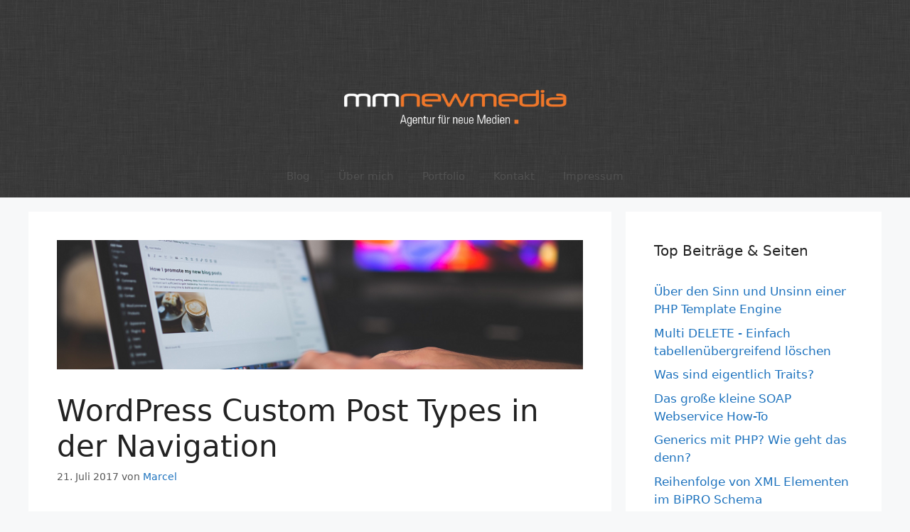

--- FILE ---
content_type: text/html; charset=UTF-8
request_url: https://www.mm-newmedia.de/2017/07/wordpress-custom-post-types-in-der-navigation/
body_size: 25374
content:
<!DOCTYPE html> <html dir="ltr" lang="de" prefix="og: https://ogp.me/ns#"> <head> <meta charset="UTF-8"> <link rel="dns-prefetch" href="//cdn.hu-manity.co" /> <script type="text/javascript">var huOptions = {"appID":"wwwmm-newmediade-cd736fd","currentLanguage":"de","blocking":true,"globalCookie":false,"isAdmin":false,"privacyConsent":true,"forms":[],"customProviders":[],"customPatterns":[]};</script> <script type="text/javascript" src="https://cdn.hu-manity.co/hu-banner.min.js"></script><title>Wordpress Custom Post Types Submenu | MM Newmedia</title> <meta name="description" content="Custom Post Types automatisch als Untermenüpunkte in der Frontend Navigation aufnehmen? Wie das gehen kann, erfahrt ihr in diesem MM Newmedia Blog Artikel." /> <meta name="robots" content="max-image-preview:large" /> <meta name="author" content="Marcel"/> <meta name="google-site-verification" content="zpylzR-FEXZgC0NwXi5YhkuPF-qqFfLsuCVODPq7ddM" /> <meta name="keywords" content="automation,custom post type,navigation,submenu,wordpress,erfahrungsberichte im umgang mit webtechniken,mm newmedia entwicklungen" /> <link rel="canonical" href="https://www.mm-newmedia.de/2017/07/wordpress-custom-post-types-in-der-navigation/" /> <meta name="generator" content="All in One SEO (AIOSEO) 4.9.3" /> <meta property="og:locale" content="de_DE" /> <meta property="og:site_name" content="MM Newmedia | Neuigkeiten, Tipps und Smalltalk rund um MM Newmedia" /> <meta property="og:type" content="article" /> <meta property="og:title" content="Wordpress Custom Post Types Submenu | MM Newmedia" /> <meta property="og:description" content="Custom Post Types automatisch als Untermenüpunkte in der Frontend Navigation aufnehmen? Wie das gehen kann, erfahrt ihr in diesem MM Newmedia Blog Artikel." /> <meta property="og:url" content="https://www.mm-newmedia.de/2017/07/wordpress-custom-post-types-in-der-navigation/" /> <meta property="og:image" content="https://i0.wp.com/www.mm-newmedia.de/wp-content/uploads/2018/09/mmn_website_right.png?fit=570%2C140&#038;ssl=1" /> <meta property="og:image:secure_url" content="https://i0.wp.com/www.mm-newmedia.de/wp-content/uploads/2018/09/mmn_website_right.png?fit=570%2C140&#038;ssl=1" /> <meta property="article:published_time" content="2017-07-21T10:00:55+00:00" /> <meta property="article:modified_time" content="2017-07-20T22:31:53+00:00" /> <meta property="article:publisher" content="https://www.facebook.com/mmnewmedia" /> <script type="application/ld+json" class="aioseo-schema"> {"@context":"https:\/\/schema.org","@graph":[{"@type":"Article","@id":"https:\/\/www.mm-newmedia.de\/2017\/07\/wordpress-custom-post-types-in-der-navigation\/#article","name":"Wordpress Custom Post Types Submenu | MM Newmedia","headline":"WordPress Custom Post Types in der Navigation","author":{"@id":"https:\/\/www.mm-newmedia.de\/author\/admin\/#author"},"publisher":{"@id":"https:\/\/www.mm-newmedia.de\/#organization"},"image":{"@type":"ImageObject","url":"https:\/\/i0.wp.com\/www.mm-newmedia.de\/wp-content\/uploads\/2017\/07\/2017-07-20_wordpressnavigation_769x189.png?fit=769%2C189&ssl=1","width":769,"height":189},"datePublished":"2017-07-21T12:00:55+02:00","dateModified":"2017-07-21T00:31:53+02:00","inLanguage":"de-DE","commentCount":1,"mainEntityOfPage":{"@id":"https:\/\/www.mm-newmedia.de\/2017\/07\/wordpress-custom-post-types-in-der-navigation\/#webpage"},"isPartOf":{"@id":"https:\/\/www.mm-newmedia.de\/2017\/07\/wordpress-custom-post-types-in-der-navigation\/#webpage"},"articleSection":"Erfahrungsberichte im Umgang mit Webtechniken, MM Newmedia Entwicklungen, automation, custom post type, navigation, submenu, Wordpress"},{"@type":"BreadcrumbList","@id":"https:\/\/www.mm-newmedia.de\/2017\/07\/wordpress-custom-post-types-in-der-navigation\/#breadcrumblist","itemListElement":[{"@type":"ListItem","@id":"https:\/\/www.mm-newmedia.de#listItem","position":1,"name":"Home","item":"https:\/\/www.mm-newmedia.de","nextItem":{"@type":"ListItem","@id":"https:\/\/www.mm-newmedia.de\/category\/erfahrungen-mit-webtechniken\/#listItem","name":"Erfahrungsberichte im Umgang mit Webtechniken"}},{"@type":"ListItem","@id":"https:\/\/www.mm-newmedia.de\/category\/erfahrungen-mit-webtechniken\/#listItem","position":2,"name":"Erfahrungsberichte im Umgang mit Webtechniken","item":"https:\/\/www.mm-newmedia.de\/category\/erfahrungen-mit-webtechniken\/","nextItem":{"@type":"ListItem","@id":"https:\/\/www.mm-newmedia.de\/2017\/07\/wordpress-custom-post-types-in-der-navigation\/#listItem","name":"WordPress Custom Post Types in der Navigation"},"previousItem":{"@type":"ListItem","@id":"https:\/\/www.mm-newmedia.de#listItem","name":"Home"}},{"@type":"ListItem","@id":"https:\/\/www.mm-newmedia.de\/2017\/07\/wordpress-custom-post-types-in-der-navigation\/#listItem","position":3,"name":"WordPress Custom Post Types in der Navigation","previousItem":{"@type":"ListItem","@id":"https:\/\/www.mm-newmedia.de\/category\/erfahrungen-mit-webtechniken\/#listItem","name":"Erfahrungsberichte im Umgang mit Webtechniken"}}]},{"@type":"Organization","@id":"https:\/\/www.mm-newmedia.de\/#organization","name":"MM Newmedia","description":"Neuigkeiten, Tipps und Smalltalk rund um MM Newmedia","url":"https:\/\/www.mm-newmedia.de\/","telephone":"+4961468374051","logo":{"@type":"ImageObject","url":"https:\/\/i0.wp.com\/www.mm-newmedia.de\/wp-content\/uploads\/2018\/09\/mmn_website_right.png?fit=570%2C140&ssl=1","@id":"https:\/\/www.mm-newmedia.de\/2017\/07\/wordpress-custom-post-types-in-der-navigation\/#organizationLogo","width":570,"height":140},"image":{"@id":"https:\/\/www.mm-newmedia.de\/2017\/07\/wordpress-custom-post-types-in-der-navigation\/#organizationLogo"},"sameAs":["https:\/\/www.facebook.com\/mmnewmedia","https:\/\/twitter.com\/MMNewmedia\/"]},{"@type":"Person","@id":"https:\/\/www.mm-newmedia.de\/author\/admin\/#author","url":"https:\/\/www.mm-newmedia.de\/author\/admin\/","name":"Marcel","image":{"@type":"ImageObject","@id":"https:\/\/www.mm-newmedia.de\/2017\/07\/wordpress-custom-post-types-in-der-navigation\/#authorImage","url":"https:\/\/secure.gravatar.com\/avatar\/7ec02fad159504d13467439e4413a18b26b060d891c2f6fedda0ad7bc8976e99?s=96&d=mm&r=g","width":96,"height":96,"caption":"Marcel"}},{"@type":"WebPage","@id":"https:\/\/www.mm-newmedia.de\/2017\/07\/wordpress-custom-post-types-in-der-navigation\/#webpage","url":"https:\/\/www.mm-newmedia.de\/2017\/07\/wordpress-custom-post-types-in-der-navigation\/","name":"Wordpress Custom Post Types Submenu | MM Newmedia","description":"Custom Post Types automatisch als Untermen\u00fcpunkte in der Frontend Navigation aufnehmen? Wie das gehen kann, erfahrt ihr in diesem MM Newmedia Blog Artikel.","inLanguage":"de-DE","isPartOf":{"@id":"https:\/\/www.mm-newmedia.de\/#website"},"breadcrumb":{"@id":"https:\/\/www.mm-newmedia.de\/2017\/07\/wordpress-custom-post-types-in-der-navigation\/#breadcrumblist"},"author":{"@id":"https:\/\/www.mm-newmedia.de\/author\/admin\/#author"},"creator":{"@id":"https:\/\/www.mm-newmedia.de\/author\/admin\/#author"},"image":{"@type":"ImageObject","url":"https:\/\/i0.wp.com\/www.mm-newmedia.de\/wp-content\/uploads\/2017\/07\/2017-07-20_wordpressnavigation_769x189.png?fit=769%2C189&ssl=1","@id":"https:\/\/www.mm-newmedia.de\/2017\/07\/wordpress-custom-post-types-in-der-navigation\/#mainImage","width":769,"height":189},"primaryImageOfPage":{"@id":"https:\/\/www.mm-newmedia.de\/2017\/07\/wordpress-custom-post-types-in-der-navigation\/#mainImage"},"datePublished":"2017-07-21T12:00:55+02:00","dateModified":"2017-07-21T00:31:53+02:00"},{"@type":"WebSite","@id":"https:\/\/www.mm-newmedia.de\/#website","url":"https:\/\/www.mm-newmedia.de\/","name":"MM Newmedia","description":"Neuigkeiten, Tipps und Smalltalk rund um MM Newmedia","inLanguage":"de-DE","publisher":{"@id":"https:\/\/www.mm-newmedia.de\/#organization"}}]} </script> <meta name="dlm-version" content="5.1.6"><meta name="viewport" content="width=device-width, initial-scale=1"><link rel='dns-prefetch' href='//www.mm-newmedia.de' /> <link rel='dns-prefetch' href='//secure.gravatar.com' /> <link rel='dns-prefetch' href='//stats.wp.com' /> <link rel='dns-prefetch' href='//v0.wordpress.com' /> <link rel='dns-prefetch' href='//jetpack.wordpress.com' /> <link rel='dns-prefetch' href='//s0.wp.com' /> <link rel='dns-prefetch' href='//public-api.wordpress.com' /> <link rel='dns-prefetch' href='//0.gravatar.com' /> <link rel='dns-prefetch' href='//1.gravatar.com' /> <link rel='dns-prefetch' href='//2.gravatar.com' /> <link rel='dns-prefetch' href='//widgets.wp.com' /> <link rel='preconnect' href='//i0.wp.com' /> <link rel='preconnect' href='//c0.wp.com' /> <link rel="alternate" type="application/rss+xml" title="MM Newmedia &raquo; Feed" href="https://www.mm-newmedia.de/feed/" /> <link rel="alternate" type="application/rss+xml" title="MM Newmedia &raquo; Kommentar-Feed" href="https://www.mm-newmedia.de/comments/feed/" /> <link rel="alternate" type="application/rss+xml" title="MM Newmedia &raquo; WordPress Custom Post Types in der Navigation-Kommentar-Feed" href="https://www.mm-newmedia.de/2017/07/wordpress-custom-post-types-in-der-navigation/feed/" /> <link rel="alternate" title="oEmbed (JSON)" type="application/json+oembed" href="https://www.mm-newmedia.de/wp-json/oembed/1.0/embed?url=https%3A%2F%2Fwww.mm-newmedia.de%2F2017%2F07%2Fwordpress-custom-post-types-in-der-navigation%2F" /> <link rel="alternate" title="oEmbed (XML)" type="text/xml+oembed" href="https://www.mm-newmedia.de/wp-json/oembed/1.0/embed?url=https%3A%2F%2Fwww.mm-newmedia.de%2F2017%2F07%2Fwordpress-custom-post-types-in-der-navigation%2F&#038;format=xml" /> <style id='wp-img-auto-sizes-contain-inline-css'> img:is([sizes=auto i],[sizes^="auto," i]){contain-intrinsic-size:3000px 1500px} /*# sourceURL=wp-img-auto-sizes-contain-inline-css */ </style> <link rel='stylesheet' id='jetpack_related-posts-css' href='https://c0.wp.com/p/jetpack/15.4/modules/related-posts/related-posts.css' media='all' /> <style id='wp-emoji-styles-inline-css'> img.wp-smiley, img.emoji { display: inline !important; border: none !important; box-shadow: none !important; height: 1em !important; width: 1em !important; margin: 0 0.07em !important; vertical-align: -0.1em !important; background: none !important; padding: 0 !important; } /*# sourceURL=wp-emoji-styles-inline-css */ </style> <style id='wp-block-library-inline-css'> :root{--wp-block-synced-color:#7a00df;--wp-block-synced-color--rgb:122,0,223;--wp-bound-block-color:var(--wp-block-synced-color);--wp-editor-canvas-background:#ddd;--wp-admin-theme-color:#007cba;--wp-admin-theme-color--rgb:0,124,186;--wp-admin-theme-color-darker-10:#006ba1;--wp-admin-theme-color-darker-10--rgb:0,107,160.5;--wp-admin-theme-color-darker-20:#005a87;--wp-admin-theme-color-darker-20--rgb:0,90,135;--wp-admin-border-width-focus:2px}@media (min-resolution:192dpi){:root{--wp-admin-border-width-focus:1.5px}}.wp-element-button{cursor:pointer}:root .has-very-light-gray-background-color{background-color:#eee}:root .has-very-dark-gray-background-color{background-color:#313131}:root .has-very-light-gray-color{color:#eee}:root .has-very-dark-gray-color{color:#313131}:root .has-vivid-green-cyan-to-vivid-cyan-blue-gradient-background{background:linear-gradient(135deg,#00d084,#0693e3)}:root .has-purple-crush-gradient-background{background:linear-gradient(135deg,#34e2e4,#4721fb 50%,#ab1dfe)}:root .has-hazy-dawn-gradient-background{background:linear-gradient(135deg,#faaca8,#dad0ec)}:root .has-subdued-olive-gradient-background{background:linear-gradient(135deg,#fafae1,#67a671)}:root .has-atomic-cream-gradient-background{background:linear-gradient(135deg,#fdd79a,#004a59)}:root .has-nightshade-gradient-background{background:linear-gradient(135deg,#330968,#31cdcf)}:root .has-midnight-gradient-background{background:linear-gradient(135deg,#020381,#2874fc)}:root{--wp--preset--font-size--normal:16px;--wp--preset--font-size--huge:42px}.has-regular-font-size{font-size:1em}.has-larger-font-size{font-size:2.625em}.has-normal-font-size{font-size:var(--wp--preset--font-size--normal)}.has-huge-font-size{font-size:var(--wp--preset--font-size--huge)}.has-text-align-center{text-align:center}.has-text-align-left{text-align:left}.has-text-align-right{text-align:right}.has-fit-text{white-space:nowrap!important}#end-resizable-editor-section{display:none}.aligncenter{clear:both}.items-justified-left{justify-content:flex-start}.items-justified-center{justify-content:center}.items-justified-right{justify-content:flex-end}.items-justified-space-between{justify-content:space-between}.screen-reader-text{border:0;clip-path:inset(50%);height:1px;margin:-1px;overflow:hidden;padding:0;position:absolute;width:1px;word-wrap:normal!important}.screen-reader-text:focus{background-color:#ddd;clip-path:none;color:#444;display:block;font-size:1em;height:auto;left:5px;line-height:normal;padding:15px 23px 14px;text-decoration:none;top:5px;width:auto;z-index:100000}html :where(.has-border-color){border-style:solid}html :where([style*=border-top-color]){border-top-style:solid}html :where([style*=border-right-color]){border-right-style:solid}html :where([style*=border-bottom-color]){border-bottom-style:solid}html :where([style*=border-left-color]){border-left-style:solid}html :where([style*=border-width]){border-style:solid}html :where([style*=border-top-width]){border-top-style:solid}html :where([style*=border-right-width]){border-right-style:solid}html :where([style*=border-bottom-width]){border-bottom-style:solid}html :where([style*=border-left-width]){border-left-style:solid}html :where(img[class*=wp-image-]){height:auto;max-width:100%}:where(figure){margin:0 0 1em}html :where(.is-position-sticky){--wp-admin--admin-bar--position-offset:var(--wp-admin--admin-bar--height,0px)}@media screen and (max-width:600px){html :where(.is-position-sticky){--wp-admin--admin-bar--position-offset:0px}} /*# sourceURL=wp-block-library-inline-css */ </style><style id='global-styles-inline-css'> :root{--wp--preset--aspect-ratio--square: 1;--wp--preset--aspect-ratio--4-3: 4/3;--wp--preset--aspect-ratio--3-4: 3/4;--wp--preset--aspect-ratio--3-2: 3/2;--wp--preset--aspect-ratio--2-3: 2/3;--wp--preset--aspect-ratio--16-9: 16/9;--wp--preset--aspect-ratio--9-16: 9/16;--wp--preset--color--black: #000000;--wp--preset--color--cyan-bluish-gray: #abb8c3;--wp--preset--color--white: #ffffff;--wp--preset--color--pale-pink: #f78da7;--wp--preset--color--vivid-red: #cf2e2e;--wp--preset--color--luminous-vivid-orange: #ff6900;--wp--preset--color--luminous-vivid-amber: #fcb900;--wp--preset--color--light-green-cyan: #7bdcb5;--wp--preset--color--vivid-green-cyan: #00d084;--wp--preset--color--pale-cyan-blue: #8ed1fc;--wp--preset--color--vivid-cyan-blue: #0693e3;--wp--preset--color--vivid-purple: #9b51e0;--wp--preset--color--contrast: var(--contrast);--wp--preset--color--contrast-2: var(--contrast-2);--wp--preset--color--contrast-3: var(--contrast-3);--wp--preset--color--base: var(--base);--wp--preset--color--base-2: var(--base-2);--wp--preset--color--base-3: var(--base-3);--wp--preset--color--accent: var(--accent);--wp--preset--gradient--vivid-cyan-blue-to-vivid-purple: linear-gradient(135deg,rgb(6,147,227) 0%,rgb(155,81,224) 100%);--wp--preset--gradient--light-green-cyan-to-vivid-green-cyan: linear-gradient(135deg,rgb(122,220,180) 0%,rgb(0,208,130) 100%);--wp--preset--gradient--luminous-vivid-amber-to-luminous-vivid-orange: linear-gradient(135deg,rgb(252,185,0) 0%,rgb(255,105,0) 100%);--wp--preset--gradient--luminous-vivid-orange-to-vivid-red: linear-gradient(135deg,rgb(255,105,0) 0%,rgb(207,46,46) 100%);--wp--preset--gradient--very-light-gray-to-cyan-bluish-gray: linear-gradient(135deg,rgb(238,238,238) 0%,rgb(169,184,195) 100%);--wp--preset--gradient--cool-to-warm-spectrum: linear-gradient(135deg,rgb(74,234,220) 0%,rgb(151,120,209) 20%,rgb(207,42,186) 40%,rgb(238,44,130) 60%,rgb(251,105,98) 80%,rgb(254,248,76) 100%);--wp--preset--gradient--blush-light-purple: linear-gradient(135deg,rgb(255,206,236) 0%,rgb(152,150,240) 100%);--wp--preset--gradient--blush-bordeaux: linear-gradient(135deg,rgb(254,205,165) 0%,rgb(254,45,45) 50%,rgb(107,0,62) 100%);--wp--preset--gradient--luminous-dusk: linear-gradient(135deg,rgb(255,203,112) 0%,rgb(199,81,192) 50%,rgb(65,88,208) 100%);--wp--preset--gradient--pale-ocean: linear-gradient(135deg,rgb(255,245,203) 0%,rgb(182,227,212) 50%,rgb(51,167,181) 100%);--wp--preset--gradient--electric-grass: linear-gradient(135deg,rgb(202,248,128) 0%,rgb(113,206,126) 100%);--wp--preset--gradient--midnight: linear-gradient(135deg,rgb(2,3,129) 0%,rgb(40,116,252) 100%);--wp--preset--font-size--small: 13px;--wp--preset--font-size--medium: 20px;--wp--preset--font-size--large: 36px;--wp--preset--font-size--x-large: 42px;--wp--preset--spacing--20: 0.44rem;--wp--preset--spacing--30: 0.67rem;--wp--preset--spacing--40: 1rem;--wp--preset--spacing--50: 1.5rem;--wp--preset--spacing--60: 2.25rem;--wp--preset--spacing--70: 3.38rem;--wp--preset--spacing--80: 5.06rem;--wp--preset--shadow--natural: 6px 6px 9px rgba(0, 0, 0, 0.2);--wp--preset--shadow--deep: 12px 12px 50px rgba(0, 0, 0, 0.4);--wp--preset--shadow--sharp: 6px 6px 0px rgba(0, 0, 0, 0.2);--wp--preset--shadow--outlined: 6px 6px 0px -3px rgb(255, 255, 255), 6px 6px rgb(0, 0, 0);--wp--preset--shadow--crisp: 6px 6px 0px rgb(0, 0, 0);}:where(.is-layout-flex){gap: 0.5em;}:where(.is-layout-grid){gap: 0.5em;}body .is-layout-flex{display: flex;}.is-layout-flex{flex-wrap: wrap;align-items: center;}.is-layout-flex > :is(*, div){margin: 0;}body .is-layout-grid{display: grid;}.is-layout-grid > :is(*, div){margin: 0;}:where(.wp-block-columns.is-layout-flex){gap: 2em;}:where(.wp-block-columns.is-layout-grid){gap: 2em;}:where(.wp-block-post-template.is-layout-flex){gap: 1.25em;}:where(.wp-block-post-template.is-layout-grid){gap: 1.25em;}.has-black-color{color: var(--wp--preset--color--black) !important;}.has-cyan-bluish-gray-color{color: var(--wp--preset--color--cyan-bluish-gray) !important;}.has-white-color{color: var(--wp--preset--color--white) !important;}.has-pale-pink-color{color: var(--wp--preset--color--pale-pink) !important;}.has-vivid-red-color{color: var(--wp--preset--color--vivid-red) !important;}.has-luminous-vivid-orange-color{color: var(--wp--preset--color--luminous-vivid-orange) !important;}.has-luminous-vivid-amber-color{color: var(--wp--preset--color--luminous-vivid-amber) !important;}.has-light-green-cyan-color{color: var(--wp--preset--color--light-green-cyan) !important;}.has-vivid-green-cyan-color{color: var(--wp--preset--color--vivid-green-cyan) !important;}.has-pale-cyan-blue-color{color: var(--wp--preset--color--pale-cyan-blue) !important;}.has-vivid-cyan-blue-color{color: var(--wp--preset--color--vivid-cyan-blue) !important;}.has-vivid-purple-color{color: var(--wp--preset--color--vivid-purple) !important;}.has-black-background-color{background-color: var(--wp--preset--color--black) !important;}.has-cyan-bluish-gray-background-color{background-color: var(--wp--preset--color--cyan-bluish-gray) !important;}.has-white-background-color{background-color: var(--wp--preset--color--white) !important;}.has-pale-pink-background-color{background-color: var(--wp--preset--color--pale-pink) !important;}.has-vivid-red-background-color{background-color: var(--wp--preset--color--vivid-red) !important;}.has-luminous-vivid-orange-background-color{background-color: var(--wp--preset--color--luminous-vivid-orange) !important;}.has-luminous-vivid-amber-background-color{background-color: var(--wp--preset--color--luminous-vivid-amber) !important;}.has-light-green-cyan-background-color{background-color: var(--wp--preset--color--light-green-cyan) !important;}.has-vivid-green-cyan-background-color{background-color: var(--wp--preset--color--vivid-green-cyan) !important;}.has-pale-cyan-blue-background-color{background-color: var(--wp--preset--color--pale-cyan-blue) !important;}.has-vivid-cyan-blue-background-color{background-color: var(--wp--preset--color--vivid-cyan-blue) !important;}.has-vivid-purple-background-color{background-color: var(--wp--preset--color--vivid-purple) !important;}.has-black-border-color{border-color: var(--wp--preset--color--black) !important;}.has-cyan-bluish-gray-border-color{border-color: var(--wp--preset--color--cyan-bluish-gray) !important;}.has-white-border-color{border-color: var(--wp--preset--color--white) !important;}.has-pale-pink-border-color{border-color: var(--wp--preset--color--pale-pink) !important;}.has-vivid-red-border-color{border-color: var(--wp--preset--color--vivid-red) !important;}.has-luminous-vivid-orange-border-color{border-color: var(--wp--preset--color--luminous-vivid-orange) !important;}.has-luminous-vivid-amber-border-color{border-color: var(--wp--preset--color--luminous-vivid-amber) !important;}.has-light-green-cyan-border-color{border-color: var(--wp--preset--color--light-green-cyan) !important;}.has-vivid-green-cyan-border-color{border-color: var(--wp--preset--color--vivid-green-cyan) !important;}.has-pale-cyan-blue-border-color{border-color: var(--wp--preset--color--pale-cyan-blue) !important;}.has-vivid-cyan-blue-border-color{border-color: var(--wp--preset--color--vivid-cyan-blue) !important;}.has-vivid-purple-border-color{border-color: var(--wp--preset--color--vivid-purple) !important;}.has-vivid-cyan-blue-to-vivid-purple-gradient-background{background: var(--wp--preset--gradient--vivid-cyan-blue-to-vivid-purple) !important;}.has-light-green-cyan-to-vivid-green-cyan-gradient-background{background: var(--wp--preset--gradient--light-green-cyan-to-vivid-green-cyan) !important;}.has-luminous-vivid-amber-to-luminous-vivid-orange-gradient-background{background: var(--wp--preset--gradient--luminous-vivid-amber-to-luminous-vivid-orange) !important;}.has-luminous-vivid-orange-to-vivid-red-gradient-background{background: var(--wp--preset--gradient--luminous-vivid-orange-to-vivid-red) !important;}.has-very-light-gray-to-cyan-bluish-gray-gradient-background{background: var(--wp--preset--gradient--very-light-gray-to-cyan-bluish-gray) !important;}.has-cool-to-warm-spectrum-gradient-background{background: var(--wp--preset--gradient--cool-to-warm-spectrum) !important;}.has-blush-light-purple-gradient-background{background: var(--wp--preset--gradient--blush-light-purple) !important;}.has-blush-bordeaux-gradient-background{background: var(--wp--preset--gradient--blush-bordeaux) !important;}.has-luminous-dusk-gradient-background{background: var(--wp--preset--gradient--luminous-dusk) !important;}.has-pale-ocean-gradient-background{background: var(--wp--preset--gradient--pale-ocean) !important;}.has-electric-grass-gradient-background{background: var(--wp--preset--gradient--electric-grass) !important;}.has-midnight-gradient-background{background: var(--wp--preset--gradient--midnight) !important;}.has-small-font-size{font-size: var(--wp--preset--font-size--small) !important;}.has-medium-font-size{font-size: var(--wp--preset--font-size--medium) !important;}.has-large-font-size{font-size: var(--wp--preset--font-size--large) !important;}.has-x-large-font-size{font-size: var(--wp--preset--font-size--x-large) !important;} /*# sourceURL=global-styles-inline-css */ </style> <style id='classic-theme-styles-inline-css'> /*! This file is auto-generated */ .wp-block-button__link{color:#fff;background-color:#32373c;border-radius:9999px;box-shadow:none;text-decoration:none;padding:calc(.667em + 2px) calc(1.333em + 2px);font-size:1.125em}.wp-block-file__button{background:#32373c;color:#fff;text-decoration:none} /*# sourceURL=/wp-includes/css/classic-themes.min.css */ </style> <link rel='stylesheet' id='aalb_basics_css-css' href='https://www.mm-newmedia.de/wp-content/plugins/amazon-associates-link-builder/css/aalb_basics.css?ver=1.9.3' media='all' /> <link rel='stylesheet' id='contact-form-7-css' href='https://www.mm-newmedia.de/wp-content/plugins/contact-form-7/includes/css/styles.css?ver=6.1.4' media='all' /> <link rel='stylesheet' id='generate-comments-css' href='https://www.mm-newmedia.de/wp-content/themes/generatepress/assets/css/components/comments.min.css?ver=3.6.1' media='all' /> <link rel='stylesheet' id='generate-widget-areas-css' href='https://www.mm-newmedia.de/wp-content/themes/generatepress/assets/css/components/widget-areas.min.css?ver=3.6.1' media='all' /> <link rel='stylesheet' id='generate-style-css' href='https://www.mm-newmedia.de/wp-content/themes/generatepress/assets/css/main.min.css?ver=3.6.1' media='all' /> <style id='generate-style-inline-css'> body{background-color:#f7f8f9;color:#222222;}a{color:#1e73be;}a:hover, a:focus, a:active{color:#000000;}.wp-block-group__inner-container{max-width:1200px;margin-left:auto;margin-right:auto;}.site-header .header-image{width:400px;}.generate-back-to-top{font-size:20px;border-radius:3px;position:fixed;bottom:30px;right:30px;line-height:40px;width:40px;text-align:center;z-index:10;transition:opacity 300ms ease-in-out;opacity:0.1;transform:translateY(1000px);}.generate-back-to-top__show{opacity:1;transform:translateY(0);}:root{--contrast:#222222;--contrast-2:#575760;--contrast-3:#b2b2be;--base:#f0f0f0;--base-2:#f7f8f9;--base-3:#ffffff;--accent:#1e73be;}:root .has-contrast-color{color:var(--contrast);}:root .has-contrast-background-color{background-color:var(--contrast);}:root .has-contrast-2-color{color:var(--contrast-2);}:root .has-contrast-2-background-color{background-color:var(--contrast-2);}:root .has-contrast-3-color{color:var(--contrast-3);}:root .has-contrast-3-background-color{background-color:var(--contrast-3);}:root .has-base-color{color:var(--base);}:root .has-base-background-color{background-color:var(--base);}:root .has-base-2-color{color:var(--base-2);}:root .has-base-2-background-color{background-color:var(--base-2);}:root .has-base-3-color{color:var(--base-3);}:root .has-base-3-background-color{background-color:var(--base-3);}:root .has-accent-color{color:var(--accent);}:root .has-accent-background-color{background-color:var(--accent);}body, button, input, select, textarea{font-family:-apple-system, system-ui, BlinkMacSystemFont, "Segoe UI", Helvetica, Arial, sans-serif, "Apple Color Emoji", "Segoe UI Emoji", "Segoe UI Symbol";}body{line-height:1.5;}.entry-content > [class*="wp-block-"]:not(:last-child):not(.wp-block-heading){margin-bottom:1.5em;}.main-navigation .main-nav ul ul li a{font-size:14px;}.sidebar .widget, .footer-widgets .widget{font-size:17px;}@media (max-width:768px){h1{font-size:31px;}h2{font-size:27px;}h3{font-size:24px;}h4{font-size:22px;}h5{font-size:19px;}}.top-bar{background-color:#636363;color:#ffffff;}.top-bar a{color:#ffffff;}.top-bar a:hover{color:#303030;}.site-header{background-color:#ffffff;}.main-title a,.main-title a:hover{color:#222222;}.site-description{color:#757575;}.mobile-menu-control-wrapper .menu-toggle,.mobile-menu-control-wrapper .menu-toggle:hover,.mobile-menu-control-wrapper .menu-toggle:focus,.has-inline-mobile-toggle #site-navigation.toggled{background-color:rgba(0, 0, 0, 0.02);}.main-navigation,.main-navigation ul ul{background-color:#ffffff;}.main-navigation .main-nav ul li a, .main-navigation .menu-toggle, .main-navigation .menu-bar-items{color:#515151;}.main-navigation .main-nav ul li:not([class*="current-menu-"]):hover > a, .main-navigation .main-nav ul li:not([class*="current-menu-"]):focus > a, .main-navigation .main-nav ul li.sfHover:not([class*="current-menu-"]) > a, .main-navigation .menu-bar-item:hover > a, .main-navigation .menu-bar-item.sfHover > a{color:#7a8896;background-color:#ffffff;}button.menu-toggle:hover,button.menu-toggle:focus{color:#515151;}.main-navigation .main-nav ul li[class*="current-menu-"] > a{color:#7a8896;background-color:#ffffff;}.navigation-search input[type="search"],.navigation-search input[type="search"]:active, .navigation-search input[type="search"]:focus, .main-navigation .main-nav ul li.search-item.active > a, .main-navigation .menu-bar-items .search-item.active > a{color:#7a8896;background-color:#ffffff;}.main-navigation ul ul{background-color:#eaeaea;}.main-navigation .main-nav ul ul li a{color:#515151;}.main-navigation .main-nav ul ul li:not([class*="current-menu-"]):hover > a,.main-navigation .main-nav ul ul li:not([class*="current-menu-"]):focus > a, .main-navigation .main-nav ul ul li.sfHover:not([class*="current-menu-"]) > a{color:#7a8896;background-color:#eaeaea;}.main-navigation .main-nav ul ul li[class*="current-menu-"] > a{color:#7a8896;background-color:#eaeaea;}.separate-containers .inside-article, .separate-containers .comments-area, .separate-containers .page-header, .one-container .container, .separate-containers .paging-navigation, .inside-page-header{background-color:#ffffff;}.entry-title a{color:#222222;}.entry-title a:hover{color:#55555e;}.entry-meta{color:#595959;}.sidebar .widget{background-color:#ffffff;}.footer-widgets{background-color:#ffffff;}.footer-widgets .widget-title{color:#000000;}.site-info{color:#ffffff;background-color:#55555e;}.site-info a{color:#ffffff;}.site-info a:hover{color:#d3d3d3;}.footer-bar .widget_nav_menu .current-menu-item a{color:#d3d3d3;}input[type="text"],input[type="email"],input[type="url"],input[type="password"],input[type="search"],input[type="tel"],input[type="number"],textarea,select{color:#666666;background-color:#fafafa;border-color:#cccccc;}input[type="text"]:focus,input[type="email"]:focus,input[type="url"]:focus,input[type="password"]:focus,input[type="search"]:focus,input[type="tel"]:focus,input[type="number"]:focus,textarea:focus,select:focus{color:#666666;background-color:#ffffff;border-color:#bfbfbf;}button,html input[type="button"],input[type="reset"],input[type="submit"],a.button,a.wp-block-button__link:not(.has-background){color:#ffffff;background-color:#55555e;}button:hover,html input[type="button"]:hover,input[type="reset"]:hover,input[type="submit"]:hover,a.button:hover,button:focus,html input[type="button"]:focus,input[type="reset"]:focus,input[type="submit"]:focus,a.button:focus,a.wp-block-button__link:not(.has-background):active,a.wp-block-button__link:not(.has-background):focus,a.wp-block-button__link:not(.has-background):hover{color:#ffffff;background-color:#3f4047;}a.generate-back-to-top{background-color:rgba( 0,0,0,0.4 );color:#ffffff;}a.generate-back-to-top:hover,a.generate-back-to-top:focus{background-color:rgba( 0,0,0,0.6 );color:#ffffff;}:root{--gp-search-modal-bg-color:var(--base-3);--gp-search-modal-text-color:var(--contrast);--gp-search-modal-overlay-bg-color:rgba(0,0,0,0.2);}@media (max-width: 768px){.main-navigation .menu-bar-item:hover > a, .main-navigation .menu-bar-item.sfHover > a{background:none;color:#515151;}}.inside-header{padding:100px 40px 20px 40px;}.nav-below-header .main-navigation .inside-navigation.grid-container, .nav-above-header .main-navigation .inside-navigation.grid-container{padding:0px 20px 0px 20px;}.site-main .wp-block-group__inner-container{padding:40px;}.separate-containers .paging-navigation{padding-top:20px;padding-bottom:20px;}.entry-content .alignwide, body:not(.no-sidebar) .entry-content .alignfull{margin-left:-40px;width:calc(100% + 80px);max-width:calc(100% + 80px);}.rtl .menu-item-has-children .dropdown-menu-toggle{padding-left:20px;}.rtl .main-navigation .main-nav ul li.menu-item-has-children > a{padding-right:20px;}@media (max-width:768px){.separate-containers .inside-article, .separate-containers .comments-area, .separate-containers .page-header, .separate-containers .paging-navigation, .one-container .site-content, .inside-page-header{padding:30px;}.site-main .wp-block-group__inner-container{padding:30px;}.inside-top-bar{padding-right:30px;padding-left:30px;}.inside-header{padding-right:30px;padding-left:30px;}.widget-area .widget{padding-top:30px;padding-right:30px;padding-bottom:30px;padding-left:30px;}.footer-widgets-container{padding-top:30px;padding-right:30px;padding-bottom:30px;padding-left:30px;}.inside-site-info{padding-right:30px;padding-left:30px;}.entry-content .alignwide, body:not(.no-sidebar) .entry-content .alignfull{margin-left:-30px;width:calc(100% + 60px);max-width:calc(100% + 60px);}.one-container .site-main .paging-navigation{margin-bottom:20px;}}/* End cached CSS */.is-right-sidebar{width:30%;}.is-left-sidebar{width:30%;}.site-content .content-area{width:70%;}@media (max-width: 768px){.main-navigation .menu-toggle,.sidebar-nav-mobile:not(#sticky-placeholder){display:block;}.main-navigation ul,.gen-sidebar-nav,.main-navigation:not(.slideout-navigation):not(.toggled) .main-nav > ul,.has-inline-mobile-toggle #site-navigation .inside-navigation > *:not(.navigation-search):not(.main-nav){display:none;}.nav-align-right .inside-navigation,.nav-align-center .inside-navigation{justify-content:space-between;}} .site-header{background-image:url('https://www.mm-newmedia.de/wp-content/uploads/2021/05/wild_oliva.png');}.main-navigation, .main-navigation .menu-toggle{background-image:url('https://www.mm-newmedia.de/wp-content/uploads/2021/05/wild_oliva.png');}.main-navigation .main-nav > ul > li > a{background-image:url('https://www.mm-newmedia.de/wp-content/uploads/2021/05/wild_oliva.png');}.main-navigation .main-nav > ul > li > a:hover,.main-navigation .main-nav > ul > li.sfHover > a{background-image:url('https://www.mm-newmedia.de/wp-content/uploads/2021/05/wild_oliva.png');}.main-navigation .main-nav > ul > li[class*="current-menu-"] > a,.main-navigation .main-nav > ul > li[class*="current-menu-"] > a:hover,.main-navigation .main-nav > ul > li[class*="current-menu-"].sfHover > a{background-image:url('https://www.mm-newmedia.de/wp-content/uploads/2021/05/wild_oliva.png');}.site-info{background-image:url('https://www.mm-newmedia.de/wp-content/uploads/2021/05/wild_oliva.png');} .dynamic-author-image-rounded{border-radius:100%;}.dynamic-featured-image, .dynamic-author-image{vertical-align:middle;}.one-container.blog .dynamic-content-template:not(:last-child), .one-container.archive .dynamic-content-template:not(:last-child){padding-bottom:0px;}.dynamic-entry-excerpt > p:last-child{margin-bottom:0px;} /*# sourceURL=generate-style-inline-css */ </style> <link rel='stylesheet' id='jetpack_likes-css' href='https://c0.wp.com/p/jetpack/15.4/modules/likes/style.css' media='all' /> <style id='jetpack_facebook_likebox-inline-css'> .widget_facebook_likebox { overflow: hidden; } /*# sourceURL=https://www.mm-newmedia.de/wp-content/plugins/jetpack/modules/widgets/facebook-likebox/style.css */ </style> <link rel='stylesheet' id='generate-blog-images-css' href='https://www.mm-newmedia.de/wp-content/plugins/gp-premium/blog/functions/css/featured-images.min.css?ver=2.5.5' media='all' /> <link rel='stylesheet' id='sharedaddy-css' href='https://c0.wp.com/p/jetpack/15.4/modules/sharedaddy/sharing.css' media='all' /> <link rel='stylesheet' id='social-logos-css' href='https://c0.wp.com/p/jetpack/15.4/_inc/social-logos/social-logos.min.css' media='all' /> <script id="jetpack_related-posts-js-extra"> var related_posts_js_options = {"post_heading":"h4"}; //# sourceURL=jetpack_related-posts-js-extra </script> <script src="https://c0.wp.com/p/jetpack/15.4/_inc/build/related-posts/related-posts.min.js" id="jetpack_related-posts-js"></script> <script src="https://c0.wp.com/c/6.9/wp-includes/js/jquery/jquery.min.js" id="jquery-core-js"></script> <script src="https://c0.wp.com/c/6.9/wp-includes/js/jquery/jquery-migrate.min.js" id="jquery-migrate-js"></script> <link rel="https://api.w.org/" href="https://www.mm-newmedia.de/wp-json/" /><link rel="alternate" title="JSON" type="application/json" href="https://www.mm-newmedia.de/wp-json/wp/v2/posts/1370" /><link rel="EditURI" type="application/rsd+xml" title="RSD" href="https://www.mm-newmedia.de/xmlrpc.php?rsd" /> <meta name="generator" content="WordPress 6.9" /> <link rel='shortlink' href='https://wp.me/peP9B-m6' /> <style>img#wpstats{display:none}</style> <link rel="pingback" href="https://www.mm-newmedia.de/xmlrpc.php"> <style>.recentcomments a{display:inline !important;padding:0 !important;margin:0 !important;}</style><link rel='stylesheet' id='aalb_templateProductCarousel_css-css' href='https://www.mm-newmedia.de/wp-content/plugins/amazon-associates-link-builder/template/ProductCarousel.css?ver=1.9.3' media='all' /> <link rel='stylesheet' id='jetpack-top-posts-widget-css' href='https://c0.wp.com/p/jetpack/15.4/modules/widgets/top-posts/style.css' media='all' /> </head> <body class="wp-singular post-template-default single single-post postid-1370 single-format-standard wp-custom-logo wp-embed-responsive wp-theme-generatepress cookies-not-set post-image-above-header post-image-aligned-center sticky-menu-fade right-sidebar nav-below-header separate-containers header-aligned-center dropdown-hover featured-image-active" itemtype="https://schema.org/Blog" itemscope> <a class="screen-reader-text skip-link" href="#content" title="Zum Inhalt springen">Zum Inhalt springen</a> <header class="site-header" id="masthead" aria-label="Website" itemtype="https://schema.org/WPHeader" itemscope> <div class="inside-header grid-container"> <div class="site-logo"> <a href="https://www.mm-newmedia.de/" rel="home"> <img class="header-image is-logo-image" alt="MM Newmedia" src="https://i0.wp.com/www.mm-newmedia.de/wp-content/uploads/2018/09/mmn_website_right.png?fit=570%2C140&#038;ssl=1" width="570" height="140" /> </a> </div> </div> </header> <nav class="main-navigation nav-align-center sub-menu-right" id="site-navigation" aria-label="Primär" itemtype="https://schema.org/SiteNavigationElement" itemscope> <div class="inside-navigation grid-container"> <button class="menu-toggle" aria-controls="primary-menu" aria-expanded="false"> <span class="gp-icon icon-menu-bars"><svg viewBox="0 0 512 512" aria-hidden="true" xmlns="http://www.w3.org/2000/svg" width="1em" height="1em"><path d="M0 96c0-13.255 10.745-24 24-24h464c13.255 0 24 10.745 24 24s-10.745 24-24 24H24c-13.255 0-24-10.745-24-24zm0 160c0-13.255 10.745-24 24-24h464c13.255 0 24 10.745 24 24s-10.745 24-24 24H24c-13.255 0-24-10.745-24-24zm0 160c0-13.255 10.745-24 24-24h464c13.255 0 24 10.745 24 24s-10.745 24-24 24H24c-13.255 0-24-10.745-24-24z" /></svg><svg viewBox="0 0 512 512" aria-hidden="true" xmlns="http://www.w3.org/2000/svg" width="1em" height="1em"><path d="M71.029 71.029c9.373-9.372 24.569-9.372 33.942 0L256 222.059l151.029-151.03c9.373-9.372 24.569-9.372 33.942 0 9.372 9.373 9.372 24.569 0 33.942L289.941 256l151.03 151.029c9.372 9.373 9.372 24.569 0 33.942-9.373 9.372-24.569 9.372-33.942 0L256 289.941l-151.029 151.03c-9.373 9.372-24.569 9.372-33.942 0-9.372-9.373-9.372-24.569 0-33.942L222.059 256 71.029 104.971c-9.372-9.373-9.372-24.569 0-33.942z" /></svg></span><span class="mobile-menu">Menü</span> </button> <div id="primary-menu" class="main-nav"><ul id="menu-testmenue" class=" menu sf-menu"><li id="menu-item-1748" class="menu-item menu-item-type-post_type menu-item-object-page menu-item-1748"><a href="https://www.mm-newmedia.de/blog/">Blog</a></li> <li id="menu-item-1749" class="menu-item menu-item-type-post_type menu-item-object-page menu-item-1749"><a href="https://www.mm-newmedia.de/ueber-mich/">Über mich</a></li> <li id="menu-item-1750" class="menu-item menu-item-type-post_type menu-item-object-page menu-item-1750"><a href="https://www.mm-newmedia.de/portfolio/">Portfolio</a></li> <li id="menu-item-1751" class="menu-item menu-item-type-post_type menu-item-object-page menu-item-1751"><a href="https://www.mm-newmedia.de/kontakt/">Kontakt</a></li> <li id="menu-item-1752" class="menu-item menu-item-type-post_type menu-item-object-page menu-item-1752"><a href="https://www.mm-newmedia.de/impressum/">Impressum</a></li> </ul></div> </div> </nav> <div class="site grid-container container hfeed" id="page"> <div class="site-content" id="content"> <div class="content-area" id="primary"> <main class="site-main" id="main"> <article id="post-1370" class="post-1370 post type-post status-publish format-standard has-post-thumbnail hentry category-erfahrungen-mit-webtechniken category-mm-newmedia-entwicklungen tag-automation tag-custom-post-type tag-navigation tag-submenu tag-wordpress" itemtype="https://schema.org/CreativeWork" itemscope> <div class="inside-article"> <div class="featured-image page-header-image-single "> <img width="769" height="189" src="https://i0.wp.com/www.mm-newmedia.de/wp-content/uploads/2017/07/2017-07-20_wordpressnavigation_769x189.png?fit=769%2C189&amp;ssl=1" class="attachment-full size-full" alt="" itemprop="image" decoding="async" fetchpriority="high" srcset="https://i0.wp.com/www.mm-newmedia.de/wp-content/uploads/2017/07/2017-07-20_wordpressnavigation_769x189.png?w=769&amp;ssl=1 769w, https://i0.wp.com/www.mm-newmedia.de/wp-content/uploads/2017/07/2017-07-20_wordpressnavigation_769x189.png?resize=375%2C92&amp;ssl=1 375w" sizes="(max-width: 769px) 100vw, 769px" data-attachment-id="1374" data-permalink="https://www.mm-newmedia.de/2017/07/wordpress-custom-post-types-in-der-navigation/2017-07-20_wordpressnavigation_769x189/#main" data-orig-file="https://i0.wp.com/www.mm-newmedia.de/wp-content/uploads/2017/07/2017-07-20_wordpressnavigation_769x189.png?fit=769%2C189&amp;ssl=1" data-orig-size="769,189" data-comments-opened="1" data-image-meta="{&quot;aperture&quot;:&quot;0&quot;,&quot;credit&quot;:&quot;&quot;,&quot;camera&quot;:&quot;&quot;,&quot;caption&quot;:&quot;&quot;,&quot;created_timestamp&quot;:&quot;0&quot;,&quot;copyright&quot;:&quot;&quot;,&quot;focal_length&quot;:&quot;0&quot;,&quot;iso&quot;:&quot;0&quot;,&quot;shutter_speed&quot;:&quot;0&quot;,&quot;title&quot;:&quot;&quot;,&quot;orientation&quot;:&quot;0&quot;}" data-image-title="2017-07-20_wordpressnavigation_769x189" data-image-description="" data-image-caption="" data-medium-file="https://i0.wp.com/www.mm-newmedia.de/wp-content/uploads/2017/07/2017-07-20_wordpressnavigation_769x189.png?fit=375%2C92&amp;ssl=1" data-large-file="https://i0.wp.com/www.mm-newmedia.de/wp-content/uploads/2017/07/2017-07-20_wordpressnavigation_769x189.png?fit=769%2C189&amp;ssl=1" /> </div> <header class="entry-header"> <h1 class="entry-title" itemprop="headline">WordPress Custom Post Types in der Navigation</h1> <div class="entry-meta"> <span class="posted-on"><time class="entry-date published" datetime="2017-07-21T12:00:55+02:00" itemprop="datePublished">21. Juli 2017</time></span> <span class="byline">von <span class="author vcard" itemprop="author" itemtype="https://schema.org/Person" itemscope><a class="url fn n" href="https://www.mm-newmedia.de/author/admin/" title="Alle Beiträge von Marcel anzeigen" rel="author" itemprop="url"><span class="author-name" itemprop="name">Marcel</span></a></span></span> </div> </header> <div class="entry-content" itemprop="text"> <p>Diese Woche war sehr produktiv. Neben einigen spannenden Zend Framework 2 Projekten ist momentan auch ein größeres WordPress Projekt in der Pipeline, welches in Zusammenarbeit mit Kris und Max von <a href="http://www.rp07.de/">RP07 Visuelle Medien</a> und Elisa von <a href="http://ozella.de/">Ozella Music</a> entsteht. Um den Pflegeaufwand des WordPress Projekts zu minimieren, lautete eine Anforderung, dass Einträge mit einem spezifischen Custom Post Type automatisch als Untermenüpunkte in der Hauptnavigation der WordPress Seite erscheinen sollen. Normalerweise müssten diese Einträge manuell über die WordPress Naivigations-Menü Einstellungen einem Hauptmenüpunkt zugeordnet werden. Bei entsprechend vielen Einträgen kann das schon sehr nervig sein.<br /> &nbsp;</p> <h3>Was sind eigentlich Custom Post Types in WordPress?</h3> <p>Viele Themes und Plugins erweitern die WordPress Software dahingehend, dass neben den bereits vorhandenen Seiten- und Blogeinträgen weitere Einträge mit spezifischen Eigenschaften möglich sind. Zum Beispiel könnte ein Event Plugin einen <a href="https://codex.wordpress.org/Post_Types">Custom Post Type</a> mit dem Namen &#8222;events&#8220; etablieren. Diese Event Einträge könnten dann auch zusätzliche Eingabemöglichkeiten wie ein Datum, Angaben zum Veranstaltungsort und weitere Informationen enthalten. Custom Post Types sind ein großartiges Werkzeug, um die WordPress Software zu erweitern.<br /> <img decoding="async" src="https://ir-de.amazon-adsystem.com/e/ir?t=mmne-21&l=alb&o=3&a=3836244705" width="1px" height="1px" alt="" style="position: fixed !important; bottom: -1px !important; right: -1px !important; border:none !important; margin:0px !important;" /><img decoding="async" src="https://ir-de.amazon-adsystem.com/e/ir?t=mmne-21&l=alb&o=3&a=3836243490" width="1px" height="1px" alt="" style="position: fixed !important; bottom: -1px !important; right: -1px !important; border:none !important; margin:0px !important;" /><img decoding="async" src="https://ir-de.amazon-adsystem.com/e/ir?t=mmne-21&l=alb&o=3&a=3645605274" width="1px" height="1px" alt="" style="position: fixed !important; bottom: -1px !important; right: -1px !important; border:none !important; margin:0px !important;" /> <div class="aalb-product-carousel-unit" id="aalb-3836244705-3836243490-3645605274-DE-mmne-21-ProductCarousel"> <h2 class="aalb-pc-ad-header">Produkte von Amazon.de</h2> <div class="aalb-pc-wrapper"> <div class="aalb-pc-product-container"> <ul class="aalb-pc-product-list"> </ul> </div> </div> <a href="javascript:void(0);" class="aalb-pc-btn-prev">‹</a> <a href="javascript:void(0);" class="aalb-pc-btn-next">›</a> </div> <script> jQuery(document).ready(function() { var CONSTANTS = { productMinWidth : 185, productMargin : 20 }; var $adUnits = jQuery('.aalb-product-carousel-unit'); $adUnits.each(function() { var $adUnit = jQuery(this), $wrapper = $adUnit.find('.aalb-pc-wrapper'), $productContainer = $adUnit.find('.aalb-pc-product-container'), $btnNext = $adUnit.find('.aalb-pc-btn-next'), $btnPrev = $adUnit.find('.aalb-pc-btn-prev'), $productList = $productContainer.find('.aalb-pc-product-list'), $products = $productList.find('.aalb-pc-product'), productCount = $products.length; if (!productCount) { return true; } var rows = $adUnit.find('input[name=rows]').length && parseInt($adUnit.find('input[name=rows]').val(), 10); var columns = $adUnit.find('input[name=columns]').length && parseInt($adUnit.find('input[name=columns]').val(), 10); if( columns ) { var productContainerMinWidth = columns * (CONSTANTS.productMinWidth + CONSTANTS.productMargin) + 'px'; $adUnit.css( 'min-width', productContainerMinWidth ); $productContainer.css( 'min-width', productContainerMinWidth ); $products.filter( ':nth-child(' + columns + 'n + 1)' ).css( 'clear', 'both' ); } if (rows && columns) { var cutOffIndex = (rows * columns) - 1; $products.filter(':gt(' + cutOffIndex + ')').remove(); } function updateLayout() { var wrapperWidth = $wrapper.width(); var possibleColumns = columns || parseInt( wrapperWidth / (CONSTANTS.productMinWidth + CONSTANTS.productMargin), 10 ); var actualColumns = columns || possibleColumns < productCount ? possibleColumns : productCount; /** * The actual columns can be zero when the wraperwidth is less than sum of CONSTANTS.productMinWidth and * CONSTANTS.productMargin.The parseInt will use floor function and converts any value less than 1 to * zero.Therefore making actual columns 1 . **/ if( actualColumns == 0 ) { actualColumns = 1; } var productWidth = parseInt( wrapperWidth / actualColumns, 10 ) - CONSTANTS.productMargin; $products.css( 'width', productWidth + 'px' ); /** * Removing the Carousel navigation button when the number of products selected by admin is less * than the actual columns (the number of products) can be shown on screen **/ if( productCount > actualColumns ) { $btnNext.css( 'visibility', 'visible' ).removeClass( 'disabled' ).unbind( 'click' ); $btnPrev.css( 'visibility', 'visible' ).removeClass( 'disabled' ).unbind( 'click' ); } $productContainer.jCarouselLite( { btnNext : '#' + $adUnit.attr( 'id' ) + ' .aalb-pc-btn-next', btnPrev : '#' + $adUnit.attr( 'id' ) + ' .aalb-pc-btn-prev', visible : actualColumns, circular: false } ); } updateLayout(); jQuery(window).resize(updateLayout); }); }); /*! * jCarouselLite - v1.1 - 2014-09-28 * http://www.gmarwaha.com/jquery/jcarousellite/ * Copyright (c) 2014 Ganeshji Marwaha * Licensed MIT (https://github.com/ganeshmax/jcarousellite/blob/master/LICENSE) */ !function(a){a.jCarouselLite={version:"1.1"},a.fn.jCarouselLite=function(b){return b=a.extend({},a.fn.jCarouselLite.options,b||{}),this.each(function(){function c(a){return n||(clearTimeout(A),z=a,b.beforeStart&&b.beforeStart.call(this,i()),b.circular?j(a):k(a),m({start:function(){n=!0},done:function(){b.afterEnd&&b.afterEnd.call(this,i()),b.auto&&h(),n=!1}}),b.circular||l()),!1}function d(){if(n=!1,o=b.vertical?"top":"left",p=b.vertical?"height":"width",q=B.find(">ul"),r=q.find(">li"),x=r.size(),w=lt(x,b.visible)?x:b.visible,b.circular){var c=r.slice(x-w).clone(),d=r.slice(0,w).clone();q.prepend(c).append(d),b.start+=w}s=a("li",q),y=s.size(),z=b.start}function e(){B.css("visibility","visible"),s.css({overflow:"hidden","float":b.vertical?"none":"left"}),q.css({margin:"0",padding:"0",position:"relative","list-style":"none","z-index":"1"}),B.css({overflow:"hidden",position:"relative","z-index":"2",left:"0px"}),!b.circular&&b.btnPrev&&0==b.start&&a(b.btnPrev).addClass("disabled")}function f(){t=b.vertical?s.outerHeight(!0):s.outerWidth(!0),u=t*y,v=t*w,s.css({width:s.width(),height:s.height()}),q.css(p,u+"px").css(o,-(z*t)),B.css(p,v+"px")}function g(){b.btnPrev&&a(b.btnPrev).click(function(){return c(z-b.scroll)}),b.btnNext&&a(b.btnNext).click(function(){return c(z+b.scroll)}),b.btnGo&&a.each(b.btnGo,function(d,e){a(e).click(function(){return c(b.circular?w+d:d)})}),b.mouseWheel&&B.mousewheel&&B.mousewheel(function(a,d){return c(d>0?z-b.scroll:z+b.scroll)}),b.auto&&h()}function h(){A=setTimeout(function(){c(z+b.scroll)},b.auto)} function lt(a,b){return a<b;} function gt(a, b) { return a>b;} function i(){return s.slice(z).slice(0,w)}function j(a){var c;a<=b.start-w-1?(c=a+x+b.scroll,q.css(o,-(c*t)+"px"),z=c-b.scroll):a>=y-w+1&&(c=a-x-b.scroll,q.css(o,-(c*t)+"px"),z=c+b.scroll)}function k(a){0>a?z=0:a>y-w&&(z=y-w)}function l(){a(b.btnPrev+","+b.btnNext).removeClass("disabled"),a(z-lt(b.scroll,0)&&b.btnPrev||z+gt(b.scroll, y)-w&&b.btnNext||[]).addClass("disabled")}function m(c){n=!0,q.animate("left"==o?{left:-(z*t)}:{top:-(z*t)},a.extend({duration:b.speed,easing:b.easing},c))}var n,o,p,q,r,s,t,u,v,w,x,y,z,A,B=a(this);d(),e(),f(),g()})},a.fn.jCarouselLite.options={btnPrev:null,btnNext:null,btnGo:null,mouseWheel:!1,auto:null,speed:200,easing:null,vertical:!1,circular:!0,visible:3,start:0,scroll:1,beforeStart:null,afterEnd:null}}(jQuery); </script> </p> <h3>Custom Post Type Einträge als Untermenüpunkte</h3> <p>Wenn wir nun bei dem Event Beispiel für unsere Custom Post Types bleiben, müsste man diese über die Menü Einstellungen einzeln Stück für Stück einem Hauptmenüpunkt zuordnen, wenn diese als Untermenüpunkte erscheinen sollen. Wäre es nicht viel praktischer, wenn die gespeicherten Events ganz automatisch als Untermenüpunkte in der Navigation angezeigt werden, ohne dass man diese einzeln zuordnen muss? Gut, dann hier mal ein Code Beispiel, wie man das anstellen kann.</p> <pre lang="php" line="1" escaped="true" src="functions.php im eingesetzten WordPress Theme">function mmn_add_events_to_nav_menu_objects( $aSortedMenuItems, $aArguments ) {
    global $post;
    $oPost = $post;

    foreach ( $aSortedMenuItems as $oMenuItem ) {
        if ( $oMenuItem-&gt;type == 'custom' &amp;&amp; $oMenuItem-&gt;post_type == 'Veranstaltungen' ) {
            $aArguments = [
                'orderby'       =&gt; 'post_title',
                'order'         =&gt; 'ASC',
                'post_type'     =&gt;  'event',
            ];

            $aChildren = get_posts( $aArguments );

            $iParentMenuItemID = $oMenuItem-&gt;ID;
            $iTermID = $oMenuItem-&gt;object_id;

            $iCurrent = $iCurrentInChildren = $i = 0;

            foreach ( $aChildren as $oChild ) {
                if ( $oPost-&gt;ID == $oChild-&gt;ID &amp;&amp; ( is_single() || is_page() ) ) {
                    $iCurrent = 1;
                    $iCurrentInChildren = 1;
                }

                $oChild-&gt;ID = count( $aSortedMenuItems );
                $oChild-&gt;menu_item_parent = $iParentMenuItemID;
                $oChild-&gt;post_type = 'nav_menu_item';
                $oChild-&gt;url = $oChild-&gt;guid;
                $oChild-&gt;title = $oChild-&gt;post_title;
                $oChild-&gt;menu_order = $i++;
                $oChild-&gt;object = 'post';
                $oChild-&gt;type = 'post_type';
                $oChild-&gt;type_label = 'Post';
                $oChild-&gt;target = '';
                $oChild-&gt;attr_title = '';
                $oChild-&gt;description = '';
                $oChild-&gt;xfn = '';
                $oChild-&gt;current = $iCurrent;

                $oChild-&gt;classes = [
                    'menu-item',
                    'menu-item',
                    'menu-item-type-post_type',
                ];

                if ( $iCurrent ) {
                    $oChild-&gt;classes[] = 'current-menu-item';
                    $oChild-&gt;classes[] = 'current_post_item';
                }
                
                if ( !in_array( 'menu-item-has-children', $oMenuItem-&gt;classes ) ) {
                    $oMenuItem-&gt;classes[] = 'menu-item-has-children';
                }
                
                array_push( $aSortedMenuItems, $oChild );   
            }
        }
    }
    
    return $aSortedMenuItems;
}
add_filter( 'wp_nav_menu_objects', 'mmn_add_events_to_nav_menu_objects', 10, 2 );
</pre> <p>Kurz erklärt, was dieser Code eigentlich macht. Die Funktion wird in den Hook <a href="https://developer.wordpress.org/reference/hooks/wp_nav_menu_objects/">wp_nav_menu_objects</a> eingehakt. Mit diesem Hook kann man die sortierten Elemente der Navigation filtern. Mit unserer Funktion durchlaufen wir alle Menü Elemente und suchen nach dem individuellen Menü Element mit dem Namen <i>Veranstaltungen</i>. Dieses Menü Element ist unser Hauptmenüpunkt, dem wir alle Einträge des Custom Post Types &#8222;event&#8220; unterordnen möchten. Also werden in Zeile 13 alle Events in alphabetisch sortierter Reihenfolge ausgelesen. Alle ermittelten Events werden durchlaufen und als Untermenüpunkt dem Menüpunkt &#8222;Veranstaltungen&#8220; hinzugüfügt. Dabei ordnen wir dem Kind-Elment alle benötigten Eigenschaften zu und beachten, ob es sich bei dem Kindelement eventuell um die aktuell angezeigte Seite handelt. In Zeile 52 sagen für dem Hauptmenüpunkt noch, dass er Untermenüpunkte besitzt und ordnen die entsprechende CSS Klasse zu. Am Ende liefern wir den neu Strukturierten Menü-Baum dann aus.<br /> &nbsp;</p> <h3>Fazit</h3> <p>Die dargestellte Funktion ist leider nicht komplett dynamisch, weil der Name des Menüpunktes hardcodiert in der Funktion steht. Allerdings erfüllt sie ihren Zweck und erspart das manuelle Zuordnen von Custom Post Types. Um die Funktion komplett dynamisch zu gestalten müsste man eine zusätzliche Meta Box in der Menü Maske im WordPress Backend einstellen, die einen zusätzlichen Typen für Menüpunkte etabliert. Als Option für diesen zusätzlichen Typen müsste man die Namen des Custom Post Types eingeben und schon hätten wir das ganze Ding voll dynamisch. Eventuell veröffentliche ich das ja mal als WordPress Plugin hier im Blog. Schauen wir mal &#8230;</p> <p>So und jetzt ab ins Wochenende mit Euch!</p> <div class="sharedaddy sd-sharing-enabled"><div class="robots-nocontent sd-block sd-social sd-social-official sd-sharing"><h3 class="sd-title">Teilen:</h3><div class="sd-content"><ul><li class="share-facebook"><div class="fb-share-button" data-href="https://www.mm-newmedia.de/2017/07/wordpress-custom-post-types-in-der-navigation/" data-layout="button_count"></div></li><li class="share-twitter"><a href="https://twitter.com/share" class="twitter-share-button" data-url="https://www.mm-newmedia.de/2017/07/wordpress-custom-post-types-in-der-navigation/" data-text="Wordpress Custom Post Types in der Navigation" >Tweet</a></li><li class="share-end"></li></ul></div></div></div> <div id='jp-relatedposts' class='jp-relatedposts' > <h3 class="jp-relatedposts-headline"><em>Related</em></h3> </div> </div> <footer class="entry-meta" aria-label="Beitragsmeta"> <span class="cat-links"><span class="gp-icon icon-categories"><svg viewBox="0 0 512 512" aria-hidden="true" xmlns="http://www.w3.org/2000/svg" width="1em" height="1em"><path d="M0 112c0-26.51 21.49-48 48-48h110.014a48 48 0 0143.592 27.907l12.349 26.791A16 16 0 00228.486 128H464c26.51 0 48 21.49 48 48v224c0 26.51-21.49 48-48 48H48c-26.51 0-48-21.49-48-48V112z" /></svg></span><span class="screen-reader-text">Kategorien </span><a href="https://www.mm-newmedia.de/category/erfahrungen-mit-webtechniken/" rel="category tag">Erfahrungsberichte im Umgang mit Webtechniken</a>, <a href="https://www.mm-newmedia.de/category/mm-newmedia-entwicklungen/" rel="category tag">MM Newmedia Entwicklungen</a></span> <span class="tags-links"><span class="gp-icon icon-tags"><svg viewBox="0 0 512 512" aria-hidden="true" xmlns="http://www.w3.org/2000/svg" width="1em" height="1em"><path d="M20 39.5c-8.836 0-16 7.163-16 16v176c0 4.243 1.686 8.313 4.687 11.314l224 224c6.248 6.248 16.378 6.248 22.626 0l176-176c6.244-6.244 6.25-16.364.013-22.615l-223.5-224A15.999 15.999 0 00196.5 39.5H20zm56 96c0-13.255 10.745-24 24-24s24 10.745 24 24-10.745 24-24 24-24-10.745-24-24z"/><path d="M259.515 43.015c4.686-4.687 12.284-4.687 16.97 0l228 228c4.686 4.686 4.686 12.284 0 16.97l-180 180c-4.686 4.687-12.284 4.687-16.97 0-4.686-4.686-4.686-12.284 0-16.97L479.029 279.5 259.515 59.985c-4.686-4.686-4.686-12.284 0-16.97z" /></svg></span><span class="screen-reader-text">Schlagwörter </span><a href="https://www.mm-newmedia.de/tag/automation/" rel="tag">automation</a>, <a href="https://www.mm-newmedia.de/tag/custom-post-type/" rel="tag">custom post type</a>, <a href="https://www.mm-newmedia.de/tag/navigation/" rel="tag">navigation</a>, <a href="https://www.mm-newmedia.de/tag/submenu/" rel="tag">submenu</a>, <a href="https://www.mm-newmedia.de/tag/wordpress/" rel="tag">Wordpress</a></span> <nav id="nav-below" class="post-navigation" aria-label="Beiträge"> <div class="nav-previous"><span class="gp-icon icon-arrow-left"><svg viewBox="0 0 192 512" aria-hidden="true" xmlns="http://www.w3.org/2000/svg" width="1em" height="1em" fill-rule="evenodd" clip-rule="evenodd" stroke-linejoin="round" stroke-miterlimit="1.414"><path d="M178.425 138.212c0 2.265-1.133 4.813-2.832 6.512L64.276 256.001l111.317 111.277c1.7 1.7 2.832 4.247 2.832 6.513 0 2.265-1.133 4.813-2.832 6.512L161.43 394.46c-1.7 1.7-4.249 2.832-6.514 2.832-2.266 0-4.816-1.133-6.515-2.832L16.407 262.514c-1.699-1.7-2.832-4.248-2.832-6.513 0-2.265 1.133-4.813 2.832-6.512l131.994-131.947c1.7-1.699 4.249-2.831 6.515-2.831 2.265 0 4.815 1.132 6.514 2.831l14.163 14.157c1.7 1.7 2.832 3.965 2.832 6.513z" fill-rule="nonzero" /></svg></span><span class="prev"><a href="https://www.mm-newmedia.de/2017/07/zend-framework-2-factory-mit-optionen/" rel="prev">Zend Framework 2: Factory mit Optionen</a></span></div><div class="nav-next"><span class="gp-icon icon-arrow-right"><svg viewBox="0 0 192 512" aria-hidden="true" xmlns="http://www.w3.org/2000/svg" width="1em" height="1em" fill-rule="evenodd" clip-rule="evenodd" stroke-linejoin="round" stroke-miterlimit="1.414"><path d="M178.425 256.001c0 2.266-1.133 4.815-2.832 6.515L43.599 394.509c-1.7 1.7-4.248 2.833-6.514 2.833s-4.816-1.133-6.515-2.833l-14.163-14.162c-1.699-1.7-2.832-3.966-2.832-6.515 0-2.266 1.133-4.815 2.832-6.515l111.317-111.316L16.407 144.685c-1.699-1.7-2.832-4.249-2.832-6.515s1.133-4.815 2.832-6.515l14.163-14.162c1.7-1.7 4.249-2.833 6.515-2.833s4.815 1.133 6.514 2.833l131.994 131.993c1.7 1.7 2.832 4.249 2.832 6.515z" fill-rule="nonzero" /></svg></span><span class="next"><a href="https://www.mm-newmedia.de/2017/10/php-und-bipro-sich-wiederholende-elemente-im-soap-request/" rel="next">PHP und BiPRO: Sich wiederholende Elemente im SOAP Request</a></span></div> </nav> </footer> </div> </article> <div class="comments-area"> <div id="comments"> <h2 class="comments-title">1 Gedanke zu „WordPress Custom Post Types in der Navigation“</h2> <ol class="comment-list"> <li id="comment-1946" class="pingback even thread-even depth-1"> <div class="comment-body"> Pingback: <a href="http://www.mm-newmedia.de/2017/10/ozella-music/" class="url" rel="ugc">Neue Website für Ozella Music | Der Entwickler Blog von MM Newmedia</a> </div> </li> </ol> <div id="respond" class="comment-respond"> <h3 id="reply-title" class="comment-reply-title">Kommentar verfassen<small><a rel="nofollow" id="cancel-comment-reply-link" href="/2017/07/wordpress-custom-post-types-in-der-navigation/#respond" style="display:none;">Antwort abbrechen</a></small></h3> <form id="commentform" class="comment-form"> <iframe title="Comment Form" src="https://jetpack.wordpress.com/jetpack-comment/?blogid=3533231&#038;postid=1370&#038;comment_registration=0&#038;require_name_email=1&#038;stc_enabled=1&#038;stb_enabled=1&#038;show_avatars=1&#038;avatar_default=mystery&#038;greeting=Kommentar+verfassen&#038;jetpack_comments_nonce=7a5d782b70&#038;greeting_reply=Antworten+auf+%25s&#038;color_scheme=light&#038;lang=de_DE&#038;jetpack_version=15.4&#038;iframe_unique_id=1&#038;show_cookie_consent=10&#038;has_cookie_consent=0&#038;is_current_user_subscribed=0&#038;token_key=%3Bnormal%3B&#038;sig=47bdf4d560b6e7058aceb2e3a5861180b69c5264#parent=https%3A%2F%2Fwww.mm-newmedia.de%2F2017%2F07%2Fwordpress-custom-post-types-in-der-navigation%2F" name="jetpack_remote_comment" style="width:100%; height: 430px; border:0;" class="jetpack_remote_comment" id="jetpack_remote_comment" sandbox="allow-same-origin allow-top-navigation allow-scripts allow-forms allow-popups" > </iframe> <!--[if !IE]><!--> <script> document.addEventListener('DOMContentLoaded', function () { var commentForms = document.getElementsByClassName('jetpack_remote_comment'); for (var i = 0; i < commentForms.length; i++) { commentForms[i].allowTransparency = false; commentForms[i].scrolling = 'no'; } }); </script> <!--<![endif]--> </form> </div> <input type="hidden" name="comment_parent" id="comment_parent" value="" /> <p class="akismet_comment_form_privacy_notice">Diese Website verwendet Akismet, um Spam zu reduzieren. <a href="https://akismet.com/privacy/" target="_blank" rel="nofollow noopener">Erfahre, wie deine Kommentardaten verarbeitet werden.</a></p> </div> </div> </main> </div> <div class="widget-area sidebar is-right-sidebar" id="right-sidebar"> <div class="inside-right-sidebar"> <aside id="top-posts-2" class="widget inner-padding widget_top-posts"><h2 class="widget-title">Top Beiträge &amp; Seiten</h2><ul><li><a href="https://www.mm-newmedia.de/2020/12/ueber-den-sinn-und-unsinn-einer-php-template-engine/" class="bump-view" data-bump-view="tp">Über den Sinn und Unsinn einer PHP Template Engine</a></li><li><a href="https://www.mm-newmedia.de/2009/01/multi-delete-einfach-tabellenubergreifend-loschen/" class="bump-view" data-bump-view="tp">Multi DELETE - Einfach tabellenübergreifend löschen</a></li><li><a href="https://www.mm-newmedia.de/2017/06/was-sind-eigentlich-traits/" class="bump-view" data-bump-view="tp">Was sind eigentlich Traits?</a></li><li><a href="https://www.mm-newmedia.de/2020/04/das-grosse-kleine-soap-webservice-how-to/" class="bump-view" data-bump-view="tp">Das große kleine SOAP Webservice How-To</a></li><li><a href="https://www.mm-newmedia.de/2022/03/generics-mit-php-wie-geht-das-denn/" class="bump-view" data-bump-view="tp">Generics mit PHP? Wie geht das denn?</a></li><li><a href="https://www.mm-newmedia.de/2019/02/reihenfolge-von-xml-elementen-im-bipro-schema/" class="bump-view" data-bump-view="tp">Reihenfolge von XML Elementen im BiPRO Schema</a></li><li><a href="https://www.mm-newmedia.de/2014/06/php-soap-und-das-p12-zertifikat/" class="bump-view" data-bump-view="tp">PHP Soap und das p12 Zertifikat</a></li><li><a href="https://www.mm-newmedia.de/2013/02/datumsangaben-mit-php-teil-iii/" class="bump-view" data-bump-view="tp">Datumsangaben mit PHP - Teil III</a></li><li><a href="https://www.mm-newmedia.de/2014/09/formulare-mit-html5-und-css3-erstellen/" class="bump-view" data-bump-view="tp">Formulare mit HTML5 und CSS3 erstellen</a></li><li><a href="https://www.mm-newmedia.de/2017/10/php-und-bipro-sich-wiederholende-elemente-im-soap-request/" class="bump-view" data-bump-view="tp">PHP und BiPRO: Sich wiederholende Elemente im SOAP Request</a></li></ul></aside><aside id="recent-comments-3" class="widget inner-padding widget_recent_comments"><h2 class="widget-title">Letzte Kommentare</h2><ul id="recentcomments"><li class="recentcomments"><span class="comment-author-link"><a href="https://www.mm-newmedia.de/2025/12/immutability-mit-php-warum-das-so-wichtig-ist/" class="url" rel="ugc">Immutability mit PHP: Warum das so wichtig ist | MM Newmedia</a></span> bei <a href="https://www.mm-newmedia.de/2025/12/lazy-objects-in-einem-psr-11-kompatiblen-dependency-injection-container-mit-php-8-4/comment-page-1/#comment-4646">Lazy Objects in einem PSR-11 kompatiblen Dependency Injection Container mit PHP 8.4</a></li><li class="recentcomments"><span class="comment-author-link"><a href="https://www.mm-newmedia.de/2025/12/lazy-objects-in-einem-psr-11-kompatiblen-dependency-injection-container-mit-php-8-4/" class="url" rel="ugc">Lazy Objects im PSR-11 Container | MM Newmedia</a></span> bei <a href="https://www.mm-newmedia.de/2019/08/freaky-friday-benutzt-weniger-arrays/comment-page-1/#comment-4640">Freaky Friday: Benutzt weniger Arrays!</a></li><li class="recentcomments"><span class="comment-author-link"><a href="https://www.mm-newmedia.de/2025/08/refactoring-laravel-collections-mach-s-einfach-schnell/" class="url" rel="ugc">Refactoring Laravel Collections – mach ’s einfach schnell | MM Newmedia</a></span> bei <a href="https://www.mm-newmedia.de/2019/09/freaky-friday-ein-generator-fuer-alle/comment-page-1/#comment-3562">Freaky Friday: Ein Generator für alle</a></li><li class="recentcomments"><span class="comment-author-link">Marius</span> bei <a href="https://www.mm-newmedia.de/2020/12/ueber-den-sinn-und-unsinn-einer-php-template-engine/comment-page-1/#comment-2149">Über den Sinn und Unsinn einer PHP Template Engine</a></li><li class="recentcomments"><span class="comment-author-link">Marius</span> bei <a href="https://www.mm-newmedia.de/2020/12/ueber-den-sinn-und-unsinn-einer-php-template-engine/comment-page-1/#comment-2148">Über den Sinn und Unsinn einer PHP Template Engine</a></li></ul></aside><aside id="facebook-likebox-2" class="widget inner-padding widget_facebook_likebox"><h2 class="widget-title"><a href="https://www.facebook.com/mmnewmedia/">MM Newmedia auf Facebook</a></h2> <div id="fb-root"></div> <div class="fb-page" data-href="https://www.facebook.com/mmnewmedia/" data-width="340" data-height="432" data-hide-cover="true" data-show-facepile="true" data-tabs="false" data-hide-cta="false" data-small-header="true"> <div class="fb-xfbml-parse-ignore"><blockquote cite="https://www.facebook.com/mmnewmedia/"><a href="https://www.facebook.com/mmnewmedia/">MM Newmedia auf Facebook</a></blockquote></div> </div> </aside> </div> </div> </div> </div> <div class="site-footer footer-bar-active footer-bar-align-right"> <footer class="site-info" aria-label="Website" itemtype="https://schema.org/WPFooter" itemscope> <div class="inside-site-info grid-container"> <div class="footer-bar"> <aside id="nav_menu-3" class="widget inner-padding widget_nav_menu"><div class="menu-footer-container"><ul id="menu-footer" class="menu"><li id="menu-item-1755" class="menu-item menu-item-type-post_type menu-item-object-page menu-item-1755"><a href="https://www.mm-newmedia.de/kontakt/">Kontakt</a></li> <li id="menu-item-1753" class="menu-item menu-item-type-post_type menu-item-object-page menu-item-privacy-policy menu-item-1753"><a rel="privacy-policy" href="https://www.mm-newmedia.de/datenschutzerklaerung/">Datenschutzerklärung</a></li> <li id="menu-item-1754" class="menu-item menu-item-type-post_type menu-item-object-page menu-item-1754"><a href="https://www.mm-newmedia.de/impressum/">Impressum</a></li> </ul></div></aside> </div> <div class="copyright-bar"> &copy; 2026 MM Newmedia </div> </div> </footer> </div> <a title="Nach oben scrollen" aria-label="Nach oben scrollen" rel="nofollow" href="#" class="generate-back-to-top" data-scroll-speed="400" data-start-scroll="300" role="button"> <span class="gp-icon icon-arrow-up"><svg viewBox="0 0 330 512" aria-hidden="true" xmlns="http://www.w3.org/2000/svg" width="1em" height="1em" fill-rule="evenodd" clip-rule="evenodd" stroke-linejoin="round" stroke-miterlimit="1.414"><path d="M305.863 314.916c0 2.266-1.133 4.815-2.832 6.514l-14.157 14.163c-1.699 1.7-3.964 2.832-6.513 2.832-2.265 0-4.813-1.133-6.512-2.832L164.572 224.276 53.295 335.593c-1.699 1.7-4.247 2.832-6.512 2.832-2.265 0-4.814-1.133-6.513-2.832L26.113 321.43c-1.699-1.7-2.831-4.248-2.831-6.514s1.132-4.816 2.831-6.515L158.06 176.408c1.699-1.7 4.247-2.833 6.512-2.833 2.265 0 4.814 1.133 6.513 2.833L303.03 308.4c1.7 1.7 2.832 4.249 2.832 6.515z" fill-rule="nonzero" /></svg></span> </a><script type="speculationrules"> {"prefetch":[{"source":"document","where":{"and":[{"href_matches":"/*"},{"not":{"href_matches":["/wp-*.php","/wp-admin/*","/wp-content/uploads/*","/wp-content/*","/wp-content/plugins/*","/wp-content/themes/generatepress/*","/*\\?(.+)"]}},{"not":{"selector_matches":"a[rel~=\"nofollow\"]"}},{"not":{"selector_matches":".no-prefetch, .no-prefetch a"}}]},"eagerness":"conservative"}]} </script> <script id="generate-a11y"> !function(){"use strict";if("querySelector"in document&&"addEventListener"in window){var e=document.body;e.addEventListener("pointerdown",(function(){e.classList.add("using-mouse")}),{passive:!0}),e.addEventListener("keydown",(function(){e.classList.remove("using-mouse")}),{passive:!0})}}(); </script> <div id="fb-root"></div> <script>(function(d, s, id) { var js, fjs = d.getElementsByTagName(s)[0]; if (d.getElementById(id)) return; js = d.createElement(s); js.id = id; js.src = 'https://connect.facebook.net/de_DE/sdk.js#xfbml=1&amp;appId=249643311490&version=v2.3'; fjs.parentNode.insertBefore(js, fjs); }(document, 'script', 'facebook-jssdk'));</script> <script> document.body.addEventListener( 'is.post-load', function() { if ( 'undefined' !== typeof FB ) { FB.XFBML.parse(); } } ); </script> <script>!function(d,s,id){var js,fjs=d.getElementsByTagName(s)[0],p=/^http:/.test(d.location)?'http':'https';if(!d.getElementById(id)){js=d.createElement(s);js.id=id;js.src=p+'://platform.twitter.com/widgets.js';fjs.parentNode.insertBefore(js,fjs);}}(document, 'script', 'twitter-wjs');</script> <script src="https://c0.wp.com/c/6.9/wp-includes/js/dist/hooks.min.js" id="wp-hooks-js"></script> <script src="https://c0.wp.com/c/6.9/wp-includes/js/dist/i18n.min.js" id="wp-i18n-js"></script> <script id="wp-i18n-js-after"> wp.i18n.setLocaleData( { 'text direction\u0004ltr': [ 'ltr' ] } ); //# sourceURL=wp-i18n-js-after </script> <script src="https://www.mm-newmedia.de/wp-content/plugins/contact-form-7/includes/swv/js/index.js?ver=6.1.4" id="swv-js"></script> <script id="contact-form-7-js-translations"> ( function( domain, translations ) { var localeData = translations.locale_data[ domain ] || translations.locale_data.messages; localeData[""].domain = domain; wp.i18n.setLocaleData( localeData, domain ); } )( "contact-form-7", {"translation-revision-date":"2025-10-26 03:28:49+0000","generator":"GlotPress\/4.0.3","domain":"messages","locale_data":{"messages":{"":{"domain":"messages","plural-forms":"nplurals=2; plural=n != 1;","lang":"de"},"This contact form is placed in the wrong place.":["Dieses Kontaktformular wurde an der falschen Stelle platziert."],"Error:":["Fehler:"]}},"comment":{"reference":"includes\/js\/index.js"}} ); //# sourceURL=contact-form-7-js-translations </script> <script id="contact-form-7-js-before"> var wpcf7 = { "api": { "root": "https:\/\/www.mm-newmedia.de\/wp-json\/", "namespace": "contact-form-7\/v1" } }; //# sourceURL=contact-form-7-js-before </script> <script src="https://www.mm-newmedia.de/wp-content/plugins/contact-form-7/includes/js/index.js?ver=6.1.4" id="contact-form-7-js"></script> <script id="dlm-xhr-js-extra"> var dlmXHRtranslations = {"error":"An error occurred while trying to download the file. Please try again.","not_found":"Download existiert nicht.","no_file_path":"No file path defined.","no_file_paths":"Dateipfad nicht definiert.","filetype":"Download is not allowed for this file type.","file_access_denied":"Access denied to this file.","access_denied":"Access denied. You do not have permission to download this file.","security_error":"Something is wrong with the file path.","file_not_found":"Datei nicht gefunden."}; //# sourceURL=dlm-xhr-js-extra </script> <script id="dlm-xhr-js-before"> const dlmXHR = {"xhr_links":{"class":["download-link","download-button"]},"prevent_duplicates":true,"ajaxUrl":"https:\/\/www.mm-newmedia.de\/wp-admin\/admin-ajax.php"}; dlmXHRinstance = {}; const dlmXHRGlobalLinks = "https://www.mm-newmedia.de/download/"; const dlmNonXHRGlobalLinks = []; dlmXHRgif = "https://www.mm-newmedia.de/wp-includes/images/spinner.gif"; const dlmXHRProgress = "1" //# sourceURL=dlm-xhr-js-before </script> <script src="https://www.mm-newmedia.de/wp-content/plugins/download-monitor/assets/js/dlm-xhr.min.js?ver=5.1.6" id="dlm-xhr-js"></script> <script id="generate-menu-js-before"> var generatepressMenu = {"toggleOpenedSubMenus":true,"openSubMenuLabel":"Untermen\u00fc \u00f6ffnen","closeSubMenuLabel":"Untermen\u00fc schlie\u00dfen"}; //# sourceURL=generate-menu-js-before </script> <script src="https://www.mm-newmedia.de/wp-content/themes/generatepress/assets/js/menu.min.js?ver=3.6.1" id="generate-menu-js"></script> <script id="generate-back-to-top-js-before"> var generatepressBackToTop = {"smooth":true}; //# sourceURL=generate-back-to-top-js-before </script> <script src="https://www.mm-newmedia.de/wp-content/themes/generatepress/assets/js/back-to-top.min.js?ver=3.6.1" id="generate-back-to-top-js"></script> <script src="https://c0.wp.com/c/6.9/wp-includes/js/comment-reply.min.js" id="comment-reply-js" async data-wp-strategy="async" fetchpriority="low"></script> <script id="jetpack-facebook-embed-js-extra"> var jpfbembed = {"appid":"249643311490","locale":"de_DE"}; //# sourceURL=jetpack-facebook-embed-js-extra </script> <script src="https://c0.wp.com/p/jetpack/15.4/_inc/build/facebook-embed.min.js" id="jetpack-facebook-embed-js"></script> <script id="jetpack-stats-js-before"> _stq = window._stq || []; _stq.push([ "view", {"v":"ext","blog":"3533231","post":"1370","tz":"2","srv":"www.mm-newmedia.de","j":"1:15.4"} ]); _stq.push([ "clickTrackerInit", "3533231", "1370" ]); //# sourceURL=jetpack-stats-js-before </script> <script src="https://stats.wp.com/e-202604.js" id="jetpack-stats-js" defer data-wp-strategy="defer"></script> <script defer src="https://www.mm-newmedia.de/wp-content/plugins/akismet/_inc/akismet-frontend.js?ver=1763030154" id="akismet-frontend-js"></script> <script id="sharing-js-js-extra"> var sharing_js_options = {"lang":"de","counts":"1","is_stats_active":"1"}; //# sourceURL=sharing-js-js-extra </script> <script src="https://c0.wp.com/p/jetpack/15.4/_inc/build/sharedaddy/sharing.min.js" id="sharing-js-js"></script> <script id="sharing-js-js-after"> var windowOpen; ( function () { function matches( el, sel ) { return !! ( el.matches && el.matches( sel ) || el.msMatchesSelector && el.msMatchesSelector( sel ) ); } document.body.addEventListener( 'click', function ( event ) { if ( ! event.target ) { return; } var el; if ( matches( event.target, 'a.share-facebook' ) ) { el = event.target; } else if ( event.target.parentNode && matches( event.target.parentNode, 'a.share-facebook' ) ) { el = event.target.parentNode; } if ( el ) { event.preventDefault(); // If there's another sharing window open, close it. if ( typeof windowOpen !== 'undefined' ) { windowOpen.close(); } windowOpen = window.open( el.getAttribute( 'href' ), 'wpcomfacebook', 'menubar=1,resizable=1,width=600,height=400' ); return false; } } ); } )(); //# sourceURL=sharing-js-js-after </script> <script id="wp-emoji-settings" type="application/json"> {"baseUrl":"https://s.w.org/images/core/emoji/17.0.2/72x72/","ext":".png","svgUrl":"https://s.w.org/images/core/emoji/17.0.2/svg/","svgExt":".svg","source":{"concatemoji":"https://www.mm-newmedia.de/wp-includes/js/wp-emoji-release.min.js?ver=6.9"}} </script> <script type="module"> /*! This file is auto-generated */ const a=JSON.parse(document.getElementById("wp-emoji-settings").textContent),o=(window._wpemojiSettings=a,"wpEmojiSettingsSupports"),s=["flag","emoji"];function i(e){try{var t={supportTests:e,timestamp:(new Date).valueOf()};sessionStorage.setItem(o,JSON.stringify(t))}catch(e){}}function c(e,t,n){e.clearRect(0,0,e.canvas.width,e.canvas.height),e.fillText(t,0,0);t=new Uint32Array(e.getImageData(0,0,e.canvas.width,e.canvas.height).data);e.clearRect(0,0,e.canvas.width,e.canvas.height),e.fillText(n,0,0);const a=new Uint32Array(e.getImageData(0,0,e.canvas.width,e.canvas.height).data);return t.every((e,t)=>e===a[t])}function p(e,t){e.clearRect(0,0,e.canvas.width,e.canvas.height),e.fillText(t,0,0);var n=e.getImageData(16,16,1,1);for(let e=0;e<n.data.length;e++)if(0!==n.data[e])return!1;return!0}function u(e,t,n,a){switch(t){case"flag":return n(e,"\ud83c\udff3\ufe0f\u200d\u26a7\ufe0f","\ud83c\udff3\ufe0f\u200b\u26a7\ufe0f")?!1:!n(e,"\ud83c\udde8\ud83c\uddf6","\ud83c\udde8\u200b\ud83c\uddf6")&&!n(e,"\ud83c\udff4\udb40\udc67\udb40\udc62\udb40\udc65\udb40\udc6e\udb40\udc67\udb40\udc7f","\ud83c\udff4\u200b\udb40\udc67\u200b\udb40\udc62\u200b\udb40\udc65\u200b\udb40\udc6e\u200b\udb40\udc67\u200b\udb40\udc7f");case"emoji":return!a(e,"\ud83e\u1fac8")}return!1}function f(e,t,n,a){let r;const o=(r="undefined"!=typeof WorkerGlobalScope&&self instanceof WorkerGlobalScope?new OffscreenCanvas(300,150):document.createElement("canvas")).getContext("2d",{willReadFrequently:!0}),s=(o.textBaseline="top",o.font="600 32px Arial",{});return e.forEach(e=>{s[e]=t(o,e,n,a)}),s}function r(e){var t=document.createElement("script");t.src=e,t.defer=!0,document.head.appendChild(t)}a.supports={everything:!0,everythingExceptFlag:!0},new Promise(t=>{let n=function(){try{var e=JSON.parse(sessionStorage.getItem(o));if("object"==typeof e&&"number"==typeof e.timestamp&&(new Date).valueOf()<e.timestamp+604800&&"object"==typeof e.supportTests)return e.supportTests}catch(e){}return null}();if(!n){if("undefined"!=typeof Worker&&"undefined"!=typeof OffscreenCanvas&&"undefined"!=typeof URL&&URL.createObjectURL&&"undefined"!=typeof Blob)try{var e="postMessage("+f.toString()+"("+[JSON.stringify(s),u.toString(),c.toString(),p.toString()].join(",")+"));",a=new Blob([e],{type:"text/javascript"});const r=new Worker(URL.createObjectURL(a),{name:"wpTestEmojiSupports"});return void(r.onmessage=e=>{i(n=e.data),r.terminate(),t(n)})}catch(e){}i(n=f(s,u,c,p))}t(n)}).then(e=>{for(const n in e)a.supports[n]=e[n],a.supports.everything=a.supports.everything&&a.supports[n],"flag"!==n&&(a.supports.everythingExceptFlag=a.supports.everythingExceptFlag&&a.supports[n]);var t;a.supports.everythingExceptFlag=a.supports.everythingExceptFlag&&!a.supports.flag,a.supports.everything||((t=a.source||{}).concatemoji?r(t.concatemoji):t.wpemoji&&t.twemoji&&(r(t.twemoji),r(t.wpemoji)))}); //# sourceURL=https://www.mm-newmedia.de/wp-includes/js/wp-emoji-loader.min.js </script> <script type="text/javascript"> (function () { const iframe = document.getElementById( 'jetpack_remote_comment' ); const watchReply = function() { // Check addComment._Jetpack_moveForm to make sure we don't monkey-patch twice. if ( 'undefined' !== typeof addComment && ! addComment._Jetpack_moveForm ) { // Cache the Core function. addComment._Jetpack_moveForm = addComment.moveForm; const commentParent = document.getElementById( 'comment_parent' ); const cancel = document.getElementById( 'cancel-comment-reply-link' ); function tellFrameNewParent ( commentParentValue ) { const url = new URL( iframe.src ); if ( commentParentValue ) { url.searchParams.set( 'replytocom', commentParentValue ) } else { url.searchParams.delete( 'replytocom' ); } if( iframe.src !== url.href ) { iframe.src = url.href; } }; cancel.addEventListener( 'click', function () { tellFrameNewParent( false ); } ); addComment.moveForm = function ( _, parentId ) { tellFrameNewParent( parentId ); return addComment._Jetpack_moveForm.apply( null, arguments ); }; } } document.addEventListener( 'DOMContentLoaded', watchReply ); // In WP 6.4+, the script is loaded asynchronously, so we need to wait for it to load before we monkey-patch the functions it introduces. document.querySelector('#comment-reply-js')?.addEventListener( 'load', watchReply ); const commentIframes = document.getElementsByClassName('jetpack_remote_comment'); window.addEventListener('message', function(event) { if (event.origin !== 'https://jetpack.wordpress.com') { return; } if (!event?.data?.iframeUniqueId && !event?.data?.height) { return; } const eventDataUniqueId = event.data.iframeUniqueId; // Change height for the matching comment iframe for (let i = 0; i < commentIframes.length; i++) { const iframe = commentIframes[i]; const url = new URL(iframe.src); const iframeUniqueIdParam = url.searchParams.get('iframe_unique_id'); if (iframeUniqueIdParam == event.data.iframeUniqueId) { iframe.style.height = event.data.height + 'px'; return; } } }); })(); </script> </body> </html> 

<!-- Cachify | https://cachify.pluginkollektiv.org
Generiert @ 20.01.2026 22:15:43 -->